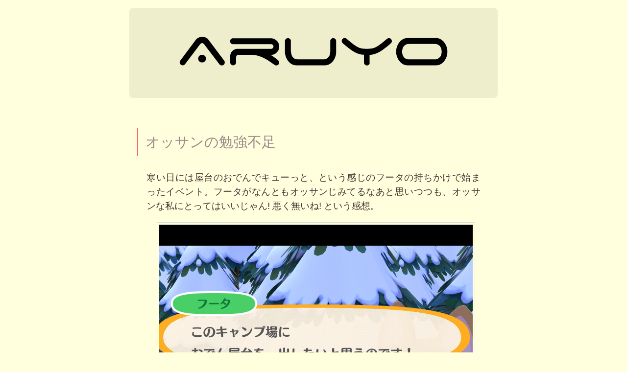

--- FILE ---
content_type: text/html
request_url: https://archive.aruyo.asia/2022/12/30.html
body_size: 2266
content:
<!doctype html>
<html lang="ja" dir="ltr">
	<head>
		<meta charset="UTF-8">
		<meta name="viewport" content="width=device-width, initial-scale=1">
		<meta name="author" content="Aruyo">
		<meta name="copyright" content="Aruyo">
		<meta name="robots" content="index, follow">
		<link rel="author" href="https://aruyo.asia/">
		<link rel="stylesheet" type="text/css" href="../../style.css">
		<link rel="icon" type="image/png" href="../../bio-large.png" sizes="480x480">
		<title>archive | aruyo ( アルヨ ) - オッサンの勉強不足</title>
		<!-- Global site tag (gtag.js) - Google Analytics -->
		<script async src="https://www.googletagmanager.com/gtag/js?id=G-1CCGS7NT12"></script>
		<script>
			window.dataLayer = window.dataLayer || [];
			function gtag(){dataLayer.push(arguments);}
			gtag('js', new Date());
			gtag('config', 'G-1CCGS7NT12');
		</script>
	</head>
	<body>
		<header id="section_head" class="contents label_0 radius mbtm_10">
			<h1 id="title"><img src="../../index/site_title.svg" alt="Aruyo" title="Aruyo / あるよ の日常徒然としたweb日記"></h1>
		</header>
		<article class="contents">
			<h1 id="content_title" class="label_a mtop_10 mbtm_10">オッサンの勉強不足</h1>
			<p>寒い日には屋台のおでんでキューっと、という感じのフータの持ちかけで始まったイベント。フータがなんともオッサンじみてるなあと思いつつも、オッサンな私にとってはいいじゃん! 悪く無いね! という感想。</p>
			<div class="media"><img src="30-01.png" alt=""></div>
			<p>しかし、おでんバチになるとフラワーっすか。相変わらずの強引な植物と昆虫の組み合わせ。もう、ほとんどタイムボカンだよね。やっぱりオッサンホイホイだよ。屋台パーツ、集めよーぜ!</p>
			<hr>
			<p>朝寝坊して急いでいたら、離合も気を遣う細い道の丁字路にて角をいい勢いで曲がって道の真ん中を進む自転車と向こうから飛ばして来た軽自動車があわやの出会い頭正面衝突。お互いに文句の言い合いが始まったので、割って入ってどっちもどっちだと引き剥がした。</p>
			<p>顧客から「ウチの給与明細に年次有給の日数を記載したいけど」とヘルプ要請がきていたので出かける。初見で少し設定を確認してみて手探りで入力は出来たのだけど、なぜか明細に反映する人としない人がいて原因がわからず頓挫した。</p>
			<p>普段使うわけでもなく当然手元に無い給与計算アプリケーションの事を聞かれても困るんだけどな...と思いつつ。サポートセンターが年末で終わっていたからウチに電話してきたのだろうけど。しかし、これはどうにもなりませんぞい。</p>
			<p>というか、今まで記載していなかったのなじぇ? 労使協定どーなってんのかな、といらん心配をしたり。三六協定どうなってるのとか、稼ぎ過ぎて扶養から外れそうなパートさんの「なんとかして」で明細上は数字削ってとか、目と耳を塞いでおいたほうが良さそうな話題がチラホラ。</p>
			<p>社長さん温厚でいい人なんだけど、そういう所の思考は昭和なんだよなぁ。</p>
			<hr>
			<p>今度、社長と屋台に行くかな。<br>確か、社長は下戸だけど。</p>
			<div class="timestamp text_right"><time>2022-12-30 17:17</time></div>
		</article>
		<footer id="section_foot" class="contents label_0 radius mtop_10 text_center">
			<div id="footer_nav">
				<a href="/"><img src="../../index/index.svg" alt="[ index ]" style="width:3em" title="blogのインデックスに戻る"></a>
				<a href="https://aruyo.asia/" rel="author"><img src="../../index/icon_aruyo.svg" alt="[ home ]" style="width:3em" title="aruyoのホームへ"></a>
			</div>
			<div class="noto100 small">このサイトではGoogle Analyticsによる統計を取得しています</div>
			<div id="copyright"><small>Copyright &copy 1996 - 2025 Aruyo.</small></div>
		</footer>
	</body>
</html>


--- FILE ---
content_type: text/css
request_url: https://archive.aruyo.asia/style.css
body_size: 2798
content:
@charset "UTF-8";
/* CSS Document */
/*
//
// reset
//
*/
html, body, div, span, applet, object, iframe,
h1, h2, h3, h4, h5, h6, p, blockquote, pre,
a, abbr, acronym, address, big, cite, code,
del, dfn, em, img, ins, kbd, q, s, samp,
small, strike, strong, sub, sup, tt, var,
b, u, i, center,
dl, dt, dd, ol, ul, li,
fieldset, form, label, legend,
table, caption, tbody, tfoot, thead, tr, th, td,
article, aside, canvas, details, embed,
figure, figcaption, footer, header, hgroup,
menu, nav, output, ruby, section, summary,
time, mark, audio, video {
	margin: 0;
	padding: 0;
	border: 0;
	font-style:normal;
	font-weight: normal;
	font-size: 100%;
	vertical-align: baseline;
}
article, aside, details, figcaption, figure,
footer, header, hgroup, menu, nav, section {
	display: block;
}
html{
    overflow-y: scroll;
}
blockquote, q {
	quotes: none;
}
blockquote:before, blockquote:after,
q:before, q:after {
	content: '';
	content: none;
}
input, textarea{
	margin: 0;
	padding: 0;
}
ol, ul{
    list-style:none;
}
table{
    border-collapse: collapse; 
    border-spacing:0;
}
caption, th{
    text-align: left;
}
a:focus {
	outline:none;
}
.clearfix:after {
	content: "."; 
	display: block;
	clear: both;
	height: 0;
	visibility: hidden;
}
.clearfix {
	min-height: 1px;
}
* html .clearfix {
	height: 1px;
	/*¥*//*/
	height: auto;
	overflow: hidden;
	/**/
}
sup {
	font-size: 70%;
	vertical-align: super;
}
sub {
	font-size: 70%;
	vertical-align: sub;
}
.both{
	clear:both;
}
.inline_block {  
	display: inline-block;
	*display: inline;
	*zoom: 1;
}

/*
//
// common styles
//
*/
@import url('https://fonts.googleapis.com/css2?family=Noto+Sans+JP:wght@100;400;700&display=swap');
html, body {
	font-size: 100%;
	line-height: 170%;
}
body,table {
	color: #433;
	background-color: #FFD;
	font-family: 'Noto Sans JP', sans-serif;
}
a {			color: #63C; }
a:link {	color: #639; }
a:hover {	color: #6CC; }
a,a:hover
{
	-webkit-transition: 0.7s;
	-moz-transition: 0.7s;
	-o-transition: 0.7s;
	transition: 0.7s;
}
.radius {border-radius: 2px;}
p {
	text-align: justify;
}
.contents p, .contents ul, .contents ol, .contents dl {
	margin: .5em 0;
	text-justify:inter-ideograph;
}
.contents_tweet, .contents_youtube {
	margin-left: 1em;
}
.bold {
	font-weight: bold;
}
hr {
	margin: 3em 2em;
    border: 0;
    height: 1px;
    background-image: -webkit-linear-gradient(left, rgba(0,0,0,0), rgba(0,0,0,0.75), rgba(0,0,0,0));
    background-image:    -moz-linear-gradient(left, rgba(0,0,0,0), rgba(0,0,0,0.75), rgba(0,0,0,0));
    background-image:     -ms-linear-gradient(left, rgba(0,0,0,0), rgba(0,0,0,0.75), rgba(0,0,0,0));
    background-image:      -o-linear-gradient(left, rgba(0,0,0,0), rgba(0,0,0,0.75), rgba(0,0,0,0));
}
.small {
	font-size: .7em;
}

/*
//
// Table
//
*/
.contents table {
	margin: 1em;
	width: 100%;
}
.tableBasic {
	border: 1px solid #666;
}
.tableBasic th {
	border-right: 1px dotted #666;
	border-left: 1px dotted #666;
	border-bottom: 1px solid #666;
	font-weight: bold;
	padding: 2px;
}
.tableBasic td {
	border: 1px dotted #666;
	padding: 2px;
}

/*
//
// Appendix
//
*/
/* for index NAV */
.nextyear {
	cursor: pointer;
	color: #f63;
}
/* for SPAN */
.memorandum {
	color: #966;
}
/* for ASIDE LIST*/
.note {
	font-size: .8em;
	color: #666;
}
.notes {
	counter-reset: number;
	margin-top: 3em;
	font-size: .8em;
	color: #666;
}
.notes li {
	counter-increment: number;
	display: block;
	margin-left: 2em;
}
.notes li:before {
	content: "*" counter(number) ": ";
}
/* to page top */
html {
	scroll-behavior: smooth;
}
#pagetop {
	height: 50px;
	width: 50px;
	position: fixed;
	right: 30px;
	bottom: 30px;
	background: #fff;
	border: solid 2px #000;
	border-radius: 50%;
	display: flex;
	justify-content: center;
	align-items: center;
	z-index: 2;
	opacity: 0;
}
#pagetop__arrow {
	height: 10px;
	width: 10px;
	border-top: 3px solid #000;
	border-right: 3px solid #000;
	transform: translateY(20%) rotate(-45deg);
}
#pagetop.fadein {
  opacity: 1;
}

/*
//
// font
//
*/
.noto100 {font-weight:100;}
.noto400 {font-weight:400;}
.noto700 {font-weight:700;}
.shout {
	font-size:3em;
	line-height: 1.3em;
	color: #000;
}
.murmur {
	font-size: .8em;
	color: #666;
}

/*
//
// margins
//
*/
.mbtm_10 {margin-bottom: 1em;}
.mbtm_15 {margin-bottom: 1.5em;}
.mbtm_20 {margin-bottom: 2em;}
.mtop_10 {margin-top: 1em;}
.mtop_15 {margin-top: 1.5em;}
.mtop_20 {margin-top: 2em;}

.mlft_10 {margin-left: 1em;}

/*
//
// layouts
//
*/
.any_text		{margin: 1.5em 1em;}
.text_right		{text-align: right;}
.text_just		{text-align: justify;}
.text_center	{text-align: center;}
.img_left {
	float: left;
	width: 32%;
}
.textbox_right {
	float: right;
	width: 64%;
}
.img_right {
	float: right;
	width: 32%;
}
.textbox_left {
	float: left;
	width: 64%;
}
.content2_1 {
	width: 48%;
	float: left;
}
.content2_2 {
	width: 48%;
	float: right;
}
.content3_1 , .content3_2 , .content3_3 {
	width: 30%;
	float: left;
}
.content3_2 {
	margin-right: 5%;
	margin-left: 5%;
}
.content4_1 , .content4_2 , .content4_3 , .content4_4 {
	width: 22%;
	float: left;
}
.content4_2 {
	margin-left: 4%;
	margin-right: 4%;
}
.content4_3 {
	margin-right: 4%;
}
.header_left {
	width: 48%;
	float: left;
}
.header_right {
	width: 48%;
	float: right;
}

/*
//
// labels 
//
*/
.label_0 {
	background-color: #EEC;
}
.label_a {
	font-size: 1.5em;
	color: #988;
	border-left: 2px solid #F66;
	padding: .5em;
}
.label_b {
	margin-top: 2em;
	font-size: 1.25em;
	color: #999;
}
.label_c {
	font-weight: bold;
	margin: 1em 0;
}
.header_year {
	position: sticky;
	position: -webkit-sticky;
	top: 0;
	padding: .5em 0em;
	background-color: #FFD;
}

/*
//
// Time Stamp
//
*/
.timestamp {
	margin: 1em;
}

/*
//
// Listing
//
*/
.titles li {
	margin-bottom: .5em;
}
.itemize > li {
	list-style-type: circle;
	margin-left: 2em;
	color: #633;
}
.numbering > li {
	list-style-type: decimal;
	margin-left: 2em;
	color: #633;
}
.numberingRoman > li {
	list-style-type: upper-roman;
	margin-left: 2em;
	color: #633;
}
.numberingAlphabet > li {
	list-style-type: upper-alpha;
	margin-left: 2em;
	color: #633;
}
.specsheet > dt {
	float: left;
	clear: left;
	margin-left: 2em;
	margin-right: 0.5em;
	width: 4em;
}
.specsheet > dd {
	float: left;
	margin-left: 1em;
}
.contents dt {
	font-weight: bold;
}
.contents dd {
	margin-left: 1.5em;
}

/*
//
// image media
//
*/
.media {
	margin: 0 8px;
}
.media img {
	padding: 4px;
	border: 1px solid #DDD;
}
a img:hover {
	filter: alpha(opacity=75);
	-moz-opacity:0.75;
	opacity:0.75;
}
img {
	max-width: 100%;
}
.img_caption {
	margin-top: 0;
	font-size: .8em;
	color: #888;
}
video {
	max-width: 100%;
}

/*
//
// quote
//
*/
.quote {
	background: #fcfcfc;
	padding: 1em;
	margin: 1.5em 1em;
}
.quote p {
	margin: 0;
	margin-bottom: 1em;
}
.quote q {
	color: #933;
}
.quote q:before {
	content: '“';
	margin-right: .25em;
}
.quote q:after {
	content: '”';
	margin-left: .25em;
}
.quote cite {
	font-size: .75em;
	color: #633;
}

/*
//
// code
//
*/
.code {
	background: #fcfcfc;
	padding: 1em;
	margin: 1.5em 1em;
	border: 1px dotted #666;
}

/*
//
// media query
//
*/
@media screen and (min-width: 480px) {
	.contents p, .contents ul, .contents ol, .contents dl {
		margin: .5em;
	}
}
@media screen and (min-width: 768px) {
	html, body {
		font-size: 110%;
		line-height:150%;
	}
	.contents p, .contents ul, .contents ol, .contents dl{
		margin: 1em;
	}
	.radius {
		border-radius: 8px;
	}
	.media {
		width: 640px;
		margin: 1em auto;
	}
	.media img{
		padding: 4px;
		border: 1px solid #DDD;
	}
	.titles li {
		margin-bottom: 0;
	}
}

/*
//
// struct
//
*/
.contents {
	margin: .5em;
	padding: .5em;
	float: none;
}
@media screen and (min-width: 480px) {
	.contents {
		margin: 1em;
		padding: 1em;
	}
}
@media screen and (min-width: 768px) {
	.contents {
		width: 720px;
		margin: 16px auto;
		padding: 16px;
	}
}
#section_foot p {
	font-size: .6em;
}
